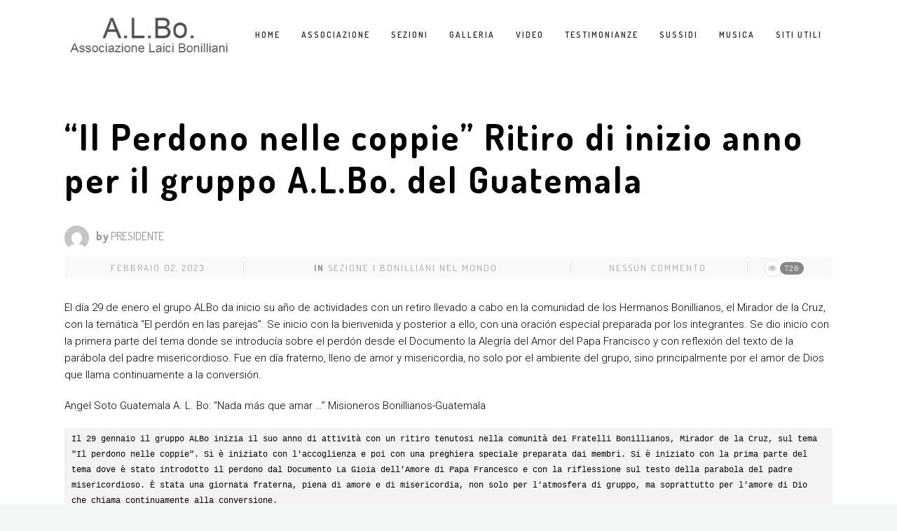

--- FILE ---
content_type: text/html; charset=UTF-8
request_url: https://associazionelaicibonilliani.it/il-perdono-nelle-coppie-ritiro-di-inizio-anno-in-guatemala-per-il-gruppo-a-l-bo/
body_size: 11480
content:
 <!DOCTYPE html>
<!--[if (gte IE 9)|!(IE)]><!--><html lang="it-IT"> <!--<![endif]-->
<head>
	<meta charset="UTF-8">
	<meta name="author" content="PRESIDENTE">

		<meta name="viewport" content="width=device-width, initial-scale=1, maximum-scale=1">
	

	<!--[if lt IE 9]>
	<script src="https://associazionelaicibonilliani.it/wp-content/themes/church-suite/js/modernizr.custom.11889.js" type="text/javascript"></script>
	<script src="https://associazionelaicibonilliani.it/wp-content/themes/church-suite/js/respond.js" type="text/javascript"></script>
	<![endif]-->

	<link rel="shortcut icon" href="https://associazionelaicibonilliani.it/wp-content/themes/church-suite/images/favicon.ico">

<title>&#8220;Il Perdono nelle coppie&#8221;                                                         Ritiro di inizio anno per il gruppo A.L.Bo. del Guatemala &#8211; A.L.Bo.</title>
<meta name='robots' content='max-image-preview:large' />
<link rel='dns-prefetch' href='//fonts.googleapis.com' />
<link rel="alternate" type="application/rss+xml" title="A.L.Bo. &raquo; Feed" href="https://associazionelaicibonilliani.it/feed/" />
<link rel="alternate" type="application/rss+xml" title="A.L.Bo. &raquo; Feed dei commenti" href="https://associazionelaicibonilliani.it/comments/feed/" />
<link rel="alternate" type="application/rss+xml" title="A.L.Bo. &raquo; &#8220;Il Perdono nelle coppie&#8221;                                                         Ritiro di inizio anno per il gruppo A.L.Bo. del Guatemala Feed dei commenti" href="https://associazionelaicibonilliani.it/il-perdono-nelle-coppie-ritiro-di-inizio-anno-in-guatemala-per-il-gruppo-a-l-bo/feed/" />
<script type="text/javascript">
/* <![CDATA[ */
window._wpemojiSettings = {"baseUrl":"https:\/\/s.w.org\/images\/core\/emoji\/14.0.0\/72x72\/","ext":".png","svgUrl":"https:\/\/s.w.org\/images\/core\/emoji\/14.0.0\/svg\/","svgExt":".svg","source":{"concatemoji":"https:\/\/associazionelaicibonilliani.it\/wp-includes\/js\/wp-emoji-release.min.js?ver=6.4.2"}};
/*! This file is auto-generated */
!function(i,n){var o,s,e;function c(e){try{var t={supportTests:e,timestamp:(new Date).valueOf()};sessionStorage.setItem(o,JSON.stringify(t))}catch(e){}}function p(e,t,n){e.clearRect(0,0,e.canvas.width,e.canvas.height),e.fillText(t,0,0);var t=new Uint32Array(e.getImageData(0,0,e.canvas.width,e.canvas.height).data),r=(e.clearRect(0,0,e.canvas.width,e.canvas.height),e.fillText(n,0,0),new Uint32Array(e.getImageData(0,0,e.canvas.width,e.canvas.height).data));return t.every(function(e,t){return e===r[t]})}function u(e,t,n){switch(t){case"flag":return n(e,"\ud83c\udff3\ufe0f\u200d\u26a7\ufe0f","\ud83c\udff3\ufe0f\u200b\u26a7\ufe0f")?!1:!n(e,"\ud83c\uddfa\ud83c\uddf3","\ud83c\uddfa\u200b\ud83c\uddf3")&&!n(e,"\ud83c\udff4\udb40\udc67\udb40\udc62\udb40\udc65\udb40\udc6e\udb40\udc67\udb40\udc7f","\ud83c\udff4\u200b\udb40\udc67\u200b\udb40\udc62\u200b\udb40\udc65\u200b\udb40\udc6e\u200b\udb40\udc67\u200b\udb40\udc7f");case"emoji":return!n(e,"\ud83e\udef1\ud83c\udffb\u200d\ud83e\udef2\ud83c\udfff","\ud83e\udef1\ud83c\udffb\u200b\ud83e\udef2\ud83c\udfff")}return!1}function f(e,t,n){var r="undefined"!=typeof WorkerGlobalScope&&self instanceof WorkerGlobalScope?new OffscreenCanvas(300,150):i.createElement("canvas"),a=r.getContext("2d",{willReadFrequently:!0}),o=(a.textBaseline="top",a.font="600 32px Arial",{});return e.forEach(function(e){o[e]=t(a,e,n)}),o}function t(e){var t=i.createElement("script");t.src=e,t.defer=!0,i.head.appendChild(t)}"undefined"!=typeof Promise&&(o="wpEmojiSettingsSupports",s=["flag","emoji"],n.supports={everything:!0,everythingExceptFlag:!0},e=new Promise(function(e){i.addEventListener("DOMContentLoaded",e,{once:!0})}),new Promise(function(t){var n=function(){try{var e=JSON.parse(sessionStorage.getItem(o));if("object"==typeof e&&"number"==typeof e.timestamp&&(new Date).valueOf()<e.timestamp+604800&&"object"==typeof e.supportTests)return e.supportTests}catch(e){}return null}();if(!n){if("undefined"!=typeof Worker&&"undefined"!=typeof OffscreenCanvas&&"undefined"!=typeof URL&&URL.createObjectURL&&"undefined"!=typeof Blob)try{var e="postMessage("+f.toString()+"("+[JSON.stringify(s),u.toString(),p.toString()].join(",")+"));",r=new Blob([e],{type:"text/javascript"}),a=new Worker(URL.createObjectURL(r),{name:"wpTestEmojiSupports"});return void(a.onmessage=function(e){c(n=e.data),a.terminate(),t(n)})}catch(e){}c(n=f(s,u,p))}t(n)}).then(function(e){for(var t in e)n.supports[t]=e[t],n.supports.everything=n.supports.everything&&n.supports[t],"flag"!==t&&(n.supports.everythingExceptFlag=n.supports.everythingExceptFlag&&n.supports[t]);n.supports.everythingExceptFlag=n.supports.everythingExceptFlag&&!n.supports.flag,n.DOMReady=!1,n.readyCallback=function(){n.DOMReady=!0}}).then(function(){return e}).then(function(){var e;n.supports.everything||(n.readyCallback(),(e=n.source||{}).concatemoji?t(e.concatemoji):e.wpemoji&&e.twemoji&&(t(e.twemoji),t(e.wpemoji)))}))}((window,document),window._wpemojiSettings);
/* ]]> */
</script>
<style id='wp-emoji-styles-inline-css' type='text/css'>

	img.wp-smiley, img.emoji {
		display: inline !important;
		border: none !important;
		box-shadow: none !important;
		height: 1em !important;
		width: 1em !important;
		margin: 0 0.07em !important;
		vertical-align: -0.1em !important;
		background: none !important;
		padding: 0 !important;
	}
</style>
<link rel='stylesheet' id='wp-block-library-css' href='https://associazionelaicibonilliani.it/wp-includes/css/dist/block-library/style.min.css?ver=6.4.2' type='text/css' media='all' />
<style id='classic-theme-styles-inline-css' type='text/css'>
/*! This file is auto-generated */
.wp-block-button__link{color:#fff;background-color:#32373c;border-radius:9999px;box-shadow:none;text-decoration:none;padding:calc(.667em + 2px) calc(1.333em + 2px);font-size:1.125em}.wp-block-file__button{background:#32373c;color:#fff;text-decoration:none}
</style>
<style id='global-styles-inline-css' type='text/css'>
body{--wp--preset--color--black: #000000;--wp--preset--color--cyan-bluish-gray: #abb8c3;--wp--preset--color--white: #ffffff;--wp--preset--color--pale-pink: #f78da7;--wp--preset--color--vivid-red: #cf2e2e;--wp--preset--color--luminous-vivid-orange: #ff6900;--wp--preset--color--luminous-vivid-amber: #fcb900;--wp--preset--color--light-green-cyan: #7bdcb5;--wp--preset--color--vivid-green-cyan: #00d084;--wp--preset--color--pale-cyan-blue: #8ed1fc;--wp--preset--color--vivid-cyan-blue: #0693e3;--wp--preset--color--vivid-purple: #9b51e0;--wp--preset--gradient--vivid-cyan-blue-to-vivid-purple: linear-gradient(135deg,rgba(6,147,227,1) 0%,rgb(155,81,224) 100%);--wp--preset--gradient--light-green-cyan-to-vivid-green-cyan: linear-gradient(135deg,rgb(122,220,180) 0%,rgb(0,208,130) 100%);--wp--preset--gradient--luminous-vivid-amber-to-luminous-vivid-orange: linear-gradient(135deg,rgba(252,185,0,1) 0%,rgba(255,105,0,1) 100%);--wp--preset--gradient--luminous-vivid-orange-to-vivid-red: linear-gradient(135deg,rgba(255,105,0,1) 0%,rgb(207,46,46) 100%);--wp--preset--gradient--very-light-gray-to-cyan-bluish-gray: linear-gradient(135deg,rgb(238,238,238) 0%,rgb(169,184,195) 100%);--wp--preset--gradient--cool-to-warm-spectrum: linear-gradient(135deg,rgb(74,234,220) 0%,rgb(151,120,209) 20%,rgb(207,42,186) 40%,rgb(238,44,130) 60%,rgb(251,105,98) 80%,rgb(254,248,76) 100%);--wp--preset--gradient--blush-light-purple: linear-gradient(135deg,rgb(255,206,236) 0%,rgb(152,150,240) 100%);--wp--preset--gradient--blush-bordeaux: linear-gradient(135deg,rgb(254,205,165) 0%,rgb(254,45,45) 50%,rgb(107,0,62) 100%);--wp--preset--gradient--luminous-dusk: linear-gradient(135deg,rgb(255,203,112) 0%,rgb(199,81,192) 50%,rgb(65,88,208) 100%);--wp--preset--gradient--pale-ocean: linear-gradient(135deg,rgb(255,245,203) 0%,rgb(182,227,212) 50%,rgb(51,167,181) 100%);--wp--preset--gradient--electric-grass: linear-gradient(135deg,rgb(202,248,128) 0%,rgb(113,206,126) 100%);--wp--preset--gradient--midnight: linear-gradient(135deg,rgb(2,3,129) 0%,rgb(40,116,252) 100%);--wp--preset--font-size--small: 13px;--wp--preset--font-size--medium: 20px;--wp--preset--font-size--large: 36px;--wp--preset--font-size--x-large: 42px;--wp--preset--spacing--20: 0.44rem;--wp--preset--spacing--30: 0.67rem;--wp--preset--spacing--40: 1rem;--wp--preset--spacing--50: 1.5rem;--wp--preset--spacing--60: 2.25rem;--wp--preset--spacing--70: 3.38rem;--wp--preset--spacing--80: 5.06rem;--wp--preset--shadow--natural: 6px 6px 9px rgba(0, 0, 0, 0.2);--wp--preset--shadow--deep: 12px 12px 50px rgba(0, 0, 0, 0.4);--wp--preset--shadow--sharp: 6px 6px 0px rgba(0, 0, 0, 0.2);--wp--preset--shadow--outlined: 6px 6px 0px -3px rgba(255, 255, 255, 1), 6px 6px rgba(0, 0, 0, 1);--wp--preset--shadow--crisp: 6px 6px 0px rgba(0, 0, 0, 1);}:where(.is-layout-flex){gap: 0.5em;}:where(.is-layout-grid){gap: 0.5em;}body .is-layout-flow > .alignleft{float: left;margin-inline-start: 0;margin-inline-end: 2em;}body .is-layout-flow > .alignright{float: right;margin-inline-start: 2em;margin-inline-end: 0;}body .is-layout-flow > .aligncenter{margin-left: auto !important;margin-right: auto !important;}body .is-layout-constrained > .alignleft{float: left;margin-inline-start: 0;margin-inline-end: 2em;}body .is-layout-constrained > .alignright{float: right;margin-inline-start: 2em;margin-inline-end: 0;}body .is-layout-constrained > .aligncenter{margin-left: auto !important;margin-right: auto !important;}body .is-layout-constrained > :where(:not(.alignleft):not(.alignright):not(.alignfull)){max-width: var(--wp--style--global--content-size);margin-left: auto !important;margin-right: auto !important;}body .is-layout-constrained > .alignwide{max-width: var(--wp--style--global--wide-size);}body .is-layout-flex{display: flex;}body .is-layout-flex{flex-wrap: wrap;align-items: center;}body .is-layout-flex > *{margin: 0;}body .is-layout-grid{display: grid;}body .is-layout-grid > *{margin: 0;}:where(.wp-block-columns.is-layout-flex){gap: 2em;}:where(.wp-block-columns.is-layout-grid){gap: 2em;}:where(.wp-block-post-template.is-layout-flex){gap: 1.25em;}:where(.wp-block-post-template.is-layout-grid){gap: 1.25em;}.has-black-color{color: var(--wp--preset--color--black) !important;}.has-cyan-bluish-gray-color{color: var(--wp--preset--color--cyan-bluish-gray) !important;}.has-white-color{color: var(--wp--preset--color--white) !important;}.has-pale-pink-color{color: var(--wp--preset--color--pale-pink) !important;}.has-vivid-red-color{color: var(--wp--preset--color--vivid-red) !important;}.has-luminous-vivid-orange-color{color: var(--wp--preset--color--luminous-vivid-orange) !important;}.has-luminous-vivid-amber-color{color: var(--wp--preset--color--luminous-vivid-amber) !important;}.has-light-green-cyan-color{color: var(--wp--preset--color--light-green-cyan) !important;}.has-vivid-green-cyan-color{color: var(--wp--preset--color--vivid-green-cyan) !important;}.has-pale-cyan-blue-color{color: var(--wp--preset--color--pale-cyan-blue) !important;}.has-vivid-cyan-blue-color{color: var(--wp--preset--color--vivid-cyan-blue) !important;}.has-vivid-purple-color{color: var(--wp--preset--color--vivid-purple) !important;}.has-black-background-color{background-color: var(--wp--preset--color--black) !important;}.has-cyan-bluish-gray-background-color{background-color: var(--wp--preset--color--cyan-bluish-gray) !important;}.has-white-background-color{background-color: var(--wp--preset--color--white) !important;}.has-pale-pink-background-color{background-color: var(--wp--preset--color--pale-pink) !important;}.has-vivid-red-background-color{background-color: var(--wp--preset--color--vivid-red) !important;}.has-luminous-vivid-orange-background-color{background-color: var(--wp--preset--color--luminous-vivid-orange) !important;}.has-luminous-vivid-amber-background-color{background-color: var(--wp--preset--color--luminous-vivid-amber) !important;}.has-light-green-cyan-background-color{background-color: var(--wp--preset--color--light-green-cyan) !important;}.has-vivid-green-cyan-background-color{background-color: var(--wp--preset--color--vivid-green-cyan) !important;}.has-pale-cyan-blue-background-color{background-color: var(--wp--preset--color--pale-cyan-blue) !important;}.has-vivid-cyan-blue-background-color{background-color: var(--wp--preset--color--vivid-cyan-blue) !important;}.has-vivid-purple-background-color{background-color: var(--wp--preset--color--vivid-purple) !important;}.has-black-border-color{border-color: var(--wp--preset--color--black) !important;}.has-cyan-bluish-gray-border-color{border-color: var(--wp--preset--color--cyan-bluish-gray) !important;}.has-white-border-color{border-color: var(--wp--preset--color--white) !important;}.has-pale-pink-border-color{border-color: var(--wp--preset--color--pale-pink) !important;}.has-vivid-red-border-color{border-color: var(--wp--preset--color--vivid-red) !important;}.has-luminous-vivid-orange-border-color{border-color: var(--wp--preset--color--luminous-vivid-orange) !important;}.has-luminous-vivid-amber-border-color{border-color: var(--wp--preset--color--luminous-vivid-amber) !important;}.has-light-green-cyan-border-color{border-color: var(--wp--preset--color--light-green-cyan) !important;}.has-vivid-green-cyan-border-color{border-color: var(--wp--preset--color--vivid-green-cyan) !important;}.has-pale-cyan-blue-border-color{border-color: var(--wp--preset--color--pale-cyan-blue) !important;}.has-vivid-cyan-blue-border-color{border-color: var(--wp--preset--color--vivid-cyan-blue) !important;}.has-vivid-purple-border-color{border-color: var(--wp--preset--color--vivid-purple) !important;}.has-vivid-cyan-blue-to-vivid-purple-gradient-background{background: var(--wp--preset--gradient--vivid-cyan-blue-to-vivid-purple) !important;}.has-light-green-cyan-to-vivid-green-cyan-gradient-background{background: var(--wp--preset--gradient--light-green-cyan-to-vivid-green-cyan) !important;}.has-luminous-vivid-amber-to-luminous-vivid-orange-gradient-background{background: var(--wp--preset--gradient--luminous-vivid-amber-to-luminous-vivid-orange) !important;}.has-luminous-vivid-orange-to-vivid-red-gradient-background{background: var(--wp--preset--gradient--luminous-vivid-orange-to-vivid-red) !important;}.has-very-light-gray-to-cyan-bluish-gray-gradient-background{background: var(--wp--preset--gradient--very-light-gray-to-cyan-bluish-gray) !important;}.has-cool-to-warm-spectrum-gradient-background{background: var(--wp--preset--gradient--cool-to-warm-spectrum) !important;}.has-blush-light-purple-gradient-background{background: var(--wp--preset--gradient--blush-light-purple) !important;}.has-blush-bordeaux-gradient-background{background: var(--wp--preset--gradient--blush-bordeaux) !important;}.has-luminous-dusk-gradient-background{background: var(--wp--preset--gradient--luminous-dusk) !important;}.has-pale-ocean-gradient-background{background: var(--wp--preset--gradient--pale-ocean) !important;}.has-electric-grass-gradient-background{background: var(--wp--preset--gradient--electric-grass) !important;}.has-midnight-gradient-background{background: var(--wp--preset--gradient--midnight) !important;}.has-small-font-size{font-size: var(--wp--preset--font-size--small) !important;}.has-medium-font-size{font-size: var(--wp--preset--font-size--medium) !important;}.has-large-font-size{font-size: var(--wp--preset--font-size--large) !important;}.has-x-large-font-size{font-size: var(--wp--preset--font-size--x-large) !important;}
.wp-block-navigation a:where(:not(.wp-element-button)){color: inherit;}
:where(.wp-block-post-template.is-layout-flex){gap: 1.25em;}:where(.wp-block-post-template.is-layout-grid){gap: 1.25em;}
:where(.wp-block-columns.is-layout-flex){gap: 2em;}:where(.wp-block-columns.is-layout-grid){gap: 2em;}
.wp-block-pullquote{font-size: 1.5em;line-height: 1.6;}
</style>
<link rel='stylesheet' id='essential-grid-plugin-settings-css' href='https://associazionelaicibonilliani.it/wp-content/plugins/essential-grid/public/assets/css/settings.css?ver=2.1.0.2' type='text/css' media='all' />
<link rel='stylesheet' id='tp-open-sans-css' href='https://fonts.googleapis.com/css?family=Open+Sans%3A300%2C400%2C600%2C700%2C800&#038;ver=6.4.2' type='text/css' media='all' />
<link rel='stylesheet' id='tp-raleway-css' href='https://fonts.googleapis.com/css?family=Raleway%3A100%2C200%2C300%2C400%2C500%2C600%2C700%2C800%2C900&#038;ver=6.4.2' type='text/css' media='all' />
<link rel='stylesheet' id='tp-droid-serif-css' href='https://fonts.googleapis.com/css?family=Droid+Serif%3A400%2C700&#038;ver=6.4.2' type='text/css' media='all' />
<link rel='stylesheet' id='main-style-css' href='https://associazionelaicibonilliani.it/wp-content/themes/church-suite/css/master-min.php?ver=2.3.1' type='text/css' media='all' />
<link rel='stylesheet' id='webnus-dynamic-styles-css' href='https://associazionelaicibonilliani.it/wp-content/themes/church-suite/css/dyncss.css?ver=6.4.2' type='text/css' media='all' />
<style id='webnus-dynamic-styles-inline-css' type='text/css'>
@font-face {  font-family: 'custom-font-1';  font-style: normal;  font-weight: normal;  src: url('?#iefix') format('embedded-opentype'),url('') format('woff'),url('') format('truetype');}@font-face {  font-family: 'custom-font-2';  font-style: normal;  font-weight: normal;  src: url('?#iefix') format('embedded-opentype'),url('') format('woff'),url('') format('truetype');}@font-face {  font-family: 'custom-font-3';  font-style: normal;  font-weight: normal;  src: url('?#iefix') format('embedded-opentype'),url('') format('woff'),url('') format('truetype');}#wrap #header #nav-wrap #nav a { color:;}#wrap.pax-t #nav li a:hover,#wrap.pax-t #nav li:hover > a,#wrap.pax-t #nav li.current > a,#wrap.pax-t #header.horizontal-w #nav > li > a:hover,#wrap.pax-t #header.horizontal-w #nav > li.current > a,.transparent-header-w.t-dark-w .pax-t #header.horizontal-w.duplex-hd #nav > li:hover > a,.transparent-header-w .pax-t #header.horizontal-w #nav > li:hover > a,#wrap.trust-t #nav li a:hover,#wrap.trust-t #nav li:hover > a,#wrap.trust-t #nav li.current > a,#wrap.trust-t #header.horizontal-w #nav > li > a:hover,#wrap.trust-t #header.horizontal-w #nav > li.current > a,.transparent-header-w.t-dark-w .trust-t #header.horizontal-w.duplex-hd #nav > li:hover > a,.transparent-header-w .trust-t #header.horizontal-w #nav > li:hover > a,#wrap.solace-t #nav li a:hover,#wrap.solace-t #nav li:hover > a,#wrap.solace-t #nav li.current > a,#wrap.solace-t #header.horizontal-w #nav > li > a:hover,#wrap.solace-t #header.horizontal-w #nav > li.current > a,.transparent-header-w.t-dark-w .solace-t #header.horizontal-w.duplex-hd #nav > li:hover > a,.transparent-header-w .solace-t #header.horizontal-w #nav > li:hover > a,#wrap #header #nav-wrap #nav > li:hover > a {color:;}#wrap #header #nav-wrap #nav li.current > a, #wrap #header #nav-wrap #nav li.current ul li a:hover, #wrap #header #nav-wrap #nav li.active > a {color:;}#wrap #scroll-top a {background-color:;}#wrap #scroll-top a:hover {background-color:;}
</style>
<link rel='stylesheet' id='webnus-google-fonts-css' href='https://fonts.googleapis.com/css?family=Roboto%3A100%2C300%2C400%2C400italic%2C500%2C700%2C700italic%7CLora%3A400%2C400italic%2C700%7CDosis%3A300%2C400%2C400italic%2C500%2C600%2C700italic%2C700&#038;subset=latin%2Clatin-ext' type='text/css' media='all' />
<!--[if lt IE 9]>
<link rel='stylesheet' id='vc_lte_ie9-css' href='https://associazionelaicibonilliani.it/wp-content/plugins/js_composer/assets/css/vc_lte_ie9.min.css?ver=6.0.5.1' type='text/css' media='screen' />
<![endif]-->
<script type="text/javascript" src="https://associazionelaicibonilliani.it/wp-includes/js/jquery/jquery.min.js?ver=3.7.1" id="jquery-core-js"></script>
<script type="text/javascript" src="https://associazionelaicibonilliani.it/wp-includes/js/jquery/jquery-migrate.min.js?ver=3.4.1" id="jquery-migrate-js"></script>
<link rel="https://api.w.org/" href="https://associazionelaicibonilliani.it/wp-json/" /><link rel="alternate" type="application/json" href="https://associazionelaicibonilliani.it/wp-json/wp/v2/posts/12091" /><link rel="EditURI" type="application/rsd+xml" title="RSD" href="https://associazionelaicibonilliani.it/xmlrpc.php?rsd" />
<link rel="canonical" href="https://associazionelaicibonilliani.it/il-perdono-nelle-coppie-ritiro-di-inizio-anno-in-guatemala-per-il-gruppo-a-l-bo/" />
<link rel='shortlink' href='https://associazionelaicibonilliani.it/?p=12091' />
<link rel="alternate" type="application/json+oembed" href="https://associazionelaicibonilliani.it/wp-json/oembed/1.0/embed?url=https%3A%2F%2Fassociazionelaicibonilliani.it%2Fil-perdono-nelle-coppie-ritiro-di-inizio-anno-in-guatemala-per-il-gruppo-a-l-bo%2F" />
<link rel="alternate" type="text/xml+oembed" href="https://associazionelaicibonilliani.it/wp-json/oembed/1.0/embed?url=https%3A%2F%2Fassociazionelaicibonilliani.it%2Fil-perdono-nelle-coppie-ritiro-di-inizio-anno-in-guatemala-per-il-gruppo-a-l-bo%2F&#038;format=xml" />
		<script type="text/javascript">
			/* <![CDATA[ */
				var sf_position = '0';
				var sf_templates = "<a href=\"{search_url_escaped}\"><span class=\"sf_text\">See more results<\/span><span class=\"sf_small\">Displaying top {total} results<\/span><\/a>";
				var sf_input = '.live-search';
				jQuery(document).ready(function(){
					jQuery(sf_input).ajaxyLiveSearch({"expand":false,"searchUrl":"https:\/\/associazionelaicibonilliani.it\/?s=%s","text":"Search","delay":500,"iwidth":180,"width":315,"ajaxUrl":"https:\/\/associazionelaicibonilliani.it\/wp-admin\/admin-ajax.php","rtl":0});
					jQuery(".sf_ajaxy-selective-input").keyup(function() {
						var width = jQuery(this).val().length * 8;
						if(width < 50) {
							width = 50;
						}
						jQuery(this).width(width);
					});
					jQuery(".sf_ajaxy-selective-search").click(function() {
						jQuery(this).find(".sf_ajaxy-selective-input").focus();
					});
					jQuery(".sf_ajaxy-selective-close").click(function() {
						jQuery(this).parent().remove();
					});
				});
			/* ]]> */
		</script>
				<meta property="og:title" content="&#8220;Il Perdono nelle coppie&#8221;                                                         Ritiro di inizio anno per il gruppo A.L.Bo. del Guatemala" />
		<meta property="og:type" content="article" />
		<meta property="og:image" content="https://associazionelaicibonilliani.it/wp-content/uploads/2023/02/IMG-20230131-WA0012-1.jpg" />
		<meta property="og:url" content="https://associazionelaicibonilliani.it/il-perdono-nelle-coppie-ritiro-di-inizio-anno-in-guatemala-per-il-gruppo-a-l-bo/" />
		<meta property="og:description" content="El día 29 de enero el grupo ALBo da inicio su año de actividades con un retiro llevado a cabo en la comunidad de los Hermanos Bonillianos, el Mirador de la Cruz, con la temática “El perdón en las parejas”. Se inicio con la bienvenida y posterior a ello, con una oración especial preparada por los integrantes. Se dio inicio con la primera parte del tema donde se introducía sobre el perdón desde el Documento la Alegría del Amor del Papa Francisco y con reflexión del texto de la parábola del padre misericordioso. Fue en día fraterno, lleno de amor y misericordia, no solo por el ambiente del grupo, sino principalmente por el amor de Dios que llama continuamente a la conversión. Angel Soto Guatemala A. L. Bo: &#8220;Nada más que amar &#8230;&#8221; Misioneros Bonillianos-Guatemala Il 29 gennaio il gruppo ALBo inizia il suo anno di attività con un ritiro tenutosi nella comunità dei Fratelli Bonillianos, Mirador de la Cruz, sul tema 'Il perdono nelle coppie'. Si è iniziato con l'accoglienza e poi con una preghiera speciale preparata dai membri. Si è iniziato con la prima parte del tema dove è stato introdotto il perdono dal Documento La Gioia dell'Amore di Papa Francesco e con la riflessione sul testo della parabola del padre misericordioso. È stata una giornata fraterna, piena di amore e di misericordia, non solo per l'atmosfera di gruppo, ma soprattutto per l'amore di Dio che chiama continuamente alla conversione. Angel Soto Guatemala A. L. Bo: 'Nient'altro che amore...' Missionari Bonillian-Guatemala" />
		<meta property="og:site_name" content="A.L.Bo." />
		<style type="text/css">.recentcomments a{display:inline !important;padding:0 !important;margin:0 !important;}</style><meta name="generator" content="Powered by WPBakery Page Builder - drag and drop page builder for WordPress."/>
<style type="text/css" title="dynamic-css" class="options-output">#wrap .top-bar{background-color:#000000;}body{color:#000000;}p{color:#000000;}h4{color:#000000;}body #header ul#nav a{color:#2d2d2d;}body #header ul#nav ul li a{color:#ffffff;}.blog-post h4, .blog-post h1, .blog-post h3, .blog-line h4, .blog-single-post h1{color:#000000;}</style><noscript><style> .wpb_animate_when_almost_visible { opacity: 1; }</style></noscript></head>


	

	
<body class="post-template-default single single-post postid-12091 single-format-standard  smooth-scroll wpb-js-composer js-comp-ver-6.0.5.1 vc_responsive">


	<!-- Primary Page Layout
	================================================== -->
<div id="wrap" class=" remittal-t wide dark-submenu colorskin-custom">



<header id="header" class="horizontal-w  sm-rgt-mn  ">
<div class="container">
<div class="col-md-3 col-sm-3 logo-wrap">
<div class="logo">
<a href="https://associazionelaicibonilliani.it/"><img src="https://associazionelaicibonilliani.it/wp-content/uploads/2018/01/onlinelogomaker-010518-2129-2059.png" width="321px" id="img-logo-w1" alt="logo" class="img-logo-w1" style="width: 321px"></a><a href="https://associazionelaicibonilliani.it/"><img src="https://associazionelaicibonilliani.it/wp-content/uploads/2018/01/onlinelogomaker-010518-2129-2059.png" width="150px" id="img-logo-w2" alt="logo" class="img-logo-w2" style="width: 150px"></a><span class="logo-sticky"><a href="https://associazionelaicibonilliani.it/"><img src="https://associazionelaicibonilliani.it/wp-content/uploads/2018/01/onlinelogomaker-010518-2129-2059.png" width="60px" id="img-logo-w3" alt="logo" class="img-logo-w3"></a></span></div></div>
<nav id="nav-wrap" class="nav-wrap1 col-md-9 col-sm-9">
	<div class="container">
		
			<ul id="nav"><li id="menu-item-9722" class="menu-item menu-item-type-custom menu-item-object-custom menu-item-home menu-item-9722"><a  href="https://associazionelaicibonilliani.it" data-description="">Home</a></li>
<li id="menu-item-9293" class="menu-item menu-item-type-custom menu-item-object-custom menu-item-has-children menu-item-9293"><a  href="#" data-description="">Associazione</a>
<ul class="sub-menu">
	<li id="menu-item-9297" class="menu-item menu-item-type-post_type menu-item-object-page menu-item-9297"><a  href="https://associazionelaicibonilliani.it/beato-pietro-bonilli/" data-description="">Beato Pietro Bonilli</a></li>
	<li id="menu-item-9295" class="menu-item menu-item-type-post_type menu-item-object-page menu-item-9295"><a  href="https://associazionelaicibonilliani.it/storia/" data-description="">Storia</a></li>
	<li id="menu-item-9365" class="menu-item menu-item-type-post_type menu-item-object-page menu-item-has-children menu-item-9365"><a  href="https://associazionelaicibonilliani.it/presidente-a-l-bo/" data-description="">Presidente A.L.Bo.</a>
	<ul class="sub-menu">
		<li id="menu-item-9654" class="menu-item menu-item-type-post_type menu-item-object-page menu-item-9654"><a  href="https://associazionelaicibonilliani.it/blog-del-presidente-a-l-bo/" data-description="">Blog del presidente A.L.Bo</a></li>
	</ul>
</li>
	<li id="menu-item-9366" class="menu-item menu-item-type-post_type menu-item-object-page menu-item-has-children menu-item-9366"><a  href="https://associazionelaicibonilliani.it/assistente-spirituale-nazionale/" data-description="">Assistente Spirituale Nazionale</a>
	<ul class="sub-menu">
		<li id="menu-item-9655" class="menu-item menu-item-type-post_type menu-item-object-page menu-item-9655"><a  href="https://associazionelaicibonilliani.it/blog-dellassistente-spirituale-a-l-bo/" data-description="">Blog dell&#8217;Assistente Spirituale A.L.Bo</a></li>
	</ul>
</li>
	<li id="menu-item-9364" class="menu-item menu-item-type-post_type menu-item-object-page menu-item-has-children menu-item-9364"><a  href="https://associazionelaicibonilliani.it/delegata-nazionale-a-l-bo/" data-description="">Delegata Nazionale A.L.Bo.</a>
	<ul class="sub-menu">
		<li id="menu-item-9653" class="menu-item menu-item-type-post_type menu-item-object-page menu-item-9653"><a  href="https://associazionelaicibonilliani.it/blog-della-delegata-nazionale-a-l-bo/" data-description="">Blog della Delegata Nazionale A.L.Bo</a></li>
	</ul>
</li>
	<li id="menu-item-9859" class="menu-item menu-item-type-post_type menu-item-object-page menu-item-has-children menu-item-9859"><a  href="https://associazionelaicibonilliani.it/consiglio-nazionale/" data-description="">Consiglio Nazionale</a>
	<ul class="sub-menu">
		<li id="menu-item-10360" class="menu-item menu-item-type-custom menu-item-object-custom menu-item-10360"><a  href="https://associazionelaicibonilliani.it/consiglio-nazionale-niscemi-2018/%20" data-description="">Incontri consiglio nazionale</a></li>
	</ul>
</li>
	<li id="menu-item-9681" class="menu-item menu-item-type-post_type menu-item-object-page menu-item-9681"><a  href="https://associazionelaicibonilliani.it/statuto-e-regolamento/" data-description="">Statuto e regolamento</a></li>
	<li id="menu-item-9892" class="menu-item menu-item-type-post_type menu-item-object-page menu-item-9892"><a  href="https://associazionelaicibonilliani.it/chi-siamo/" data-description="">Chi Siamo</a></li>
	<li id="menu-item-9705" class="menu-item menu-item-type-post_type menu-item-object-page menu-item-9705"><a  href="https://associazionelaicibonilliani.it/contact/" data-description="">Contatti e donazioni</a></li>
</ul>
</li>
<li id="menu-item-8739" class="menu-item menu-item-type-custom menu-item-object-custom menu-item-has-children menu-item-8739"><a  title="sezioni_albo" href="#" data-description="">Sezioni</a>
<ul class="sub-menu">
	<li id="menu-item-9469" class="menu-item menu-item-type-post_type menu-item-object-page menu-item-9469"><a  href="https://associazionelaicibonilliani.it/benevento/" data-description="">Benevento</a></li>
	<li id="menu-item-9470" class="menu-item menu-item-type-post_type menu-item-object-page menu-item-9470"><a  href="https://associazionelaicibonilliani.it/cassano-rotonda/" data-description="">Cassano-Rotonda</a></li>
	<li id="menu-item-9472" class="menu-item menu-item-type-post_type menu-item-object-page menu-item-9472"><a  href="https://associazionelaicibonilliani.it/ispica-pachino/" data-description="">Ispica-Pachino</a></li>
	<li id="menu-item-9465" class="menu-item menu-item-type-post_type menu-item-object-page menu-item-9465"><a  href="https://associazionelaicibonilliani.it/niscemi-catania/" data-description="">Niscemi-Catania</a></li>
	<li id="menu-item-9467" class="menu-item menu-item-type-post_type menu-item-object-page menu-item-has-children menu-item-9467"><a  href="https://associazionelaicibonilliani.it/palermo/" data-description="">Palermo</a>
	<ul class="sub-menu">
		<li id="menu-item-10382" class="menu-item menu-item-type-custom menu-item-object-custom menu-item-10382"><a  href="https://associazionelaicibonilliani.it/galleria-palermo/" data-description="">Galleria Palermo</a></li>
	</ul>
</li>
	<li id="menu-item-9468" class="menu-item menu-item-type-post_type menu-item-object-page menu-item-9468"><a  href="https://associazionelaicibonilliani.it/spoleto-norma/" data-description="">Spoleto</a></li>
	<li id="menu-item-9466" class="menu-item menu-item-type-post_type menu-item-object-page menu-item-9466"><a  href="https://associazionelaicibonilliani.it/norma/" data-description="">Norma</a></li>
	<li id="menu-item-9471" class="menu-item menu-item-type-post_type menu-item-object-page menu-item-9471"><a  href="https://associazionelaicibonilliani.it/i-bonilliani-nel-mondo/" data-description="">I Bonilliani nel Mondo</a></li>
</ul>
</li>
<li id="menu-item-9292" class="menu-item menu-item-type-post_type menu-item-object-page menu-item-9292"><a  href="https://associazionelaicibonilliani.it/galleria/" data-description="">Galleria</a></li>
<li id="menu-item-10145" class="menu-item menu-item-type-custom menu-item-object-custom menu-item-has-children menu-item-10145"><a  href="#" data-description="">video</a>
<ul class="sub-menu">
	<li id="menu-item-10212" class="menu-item menu-item-type-custom menu-item-object-custom menu-item-10212"><a  href="https://associazionelaicibonilliani.it/video-2018/" data-description="">Video 2018</a></li>
</ul>
</li>
<li id="menu-item-9298" class="menu-item menu-item-type-post_type menu-item-object-page menu-item-9298"><a  href="https://associazionelaicibonilliani.it/testimonianze/" data-description="">Testimonianze</a></li>
<li id="menu-item-9299" class="menu-item menu-item-type-post_type menu-item-object-page menu-item-9299"><a  href="https://associazionelaicibonilliani.it/sussidi/" data-description="">Sussidi</a></li>
<li id="menu-item-9495" class="menu-item menu-item-type-post_type menu-item-object-page menu-item-9495"><a  href="https://associazionelaicibonilliani.it/musica/" data-description="">Musica</a></li>
<li id="menu-item-9257" class="menu-item menu-item-type-custom menu-item-object-custom menu-item-has-children menu-item-9257"><a  href="#" data-description="">Siti Utili</a>
<ul class="sub-menu">
	<li id="menu-item-9258" class="menu-item menu-item-type-custom menu-item-object-custom menu-item-9258"><a  href="http://www.chiesacattolica.it/" data-description="">Chiesa cattolica</a></li>
	<li id="menu-item-9259" class="menu-item menu-item-type-custom menu-item-object-custom menu-item-9259"><a  href="http://www.forumfamiglie.org/" data-description="">Forum famiglie</a></li>
	<li id="menu-item-9260" class="menu-item menu-item-type-custom menu-item-object-custom menu-item-9260"><a  href="http://w2.vatican.va/content/vatican/it.html" data-description="">Sito del Vaticano</a></li>
	<li id="menu-item-9262" class="menu-item menu-item-type-custom menu-item-object-custom menu-item-9262"><a  href="http://www.vicariatusurbis.org/" data-description="">Vicariato urbis</a></li>
	<li id="menu-item-9829" class="menu-item menu-item-type-custom menu-item-object-custom menu-item-9829"><a  href="http://www.ssfspoleto.net/" data-description="">Suore della Santa Famiglia di Spoleto</a></li>
</ul>
</li>
</ul>	</div>
</nav>
		<!-- /nav-wrap -->
</div>

</header>

<!-- end-header -->
<div style="display:none"><div class="w-modal modal-contact" id="w-contact"><h3 class="modal-title">CONTACT US</h3><br>[contact-form-7 id="6" title="Contact"]</div></div>

<section class="container page-content" >
<hr class="vertical-space2">
<section class="col-md-12">
<article class="blog-single-post">
<div class="post-trait-w"> <h1>&#8220;Il Perdono nelle coppie&#8221;                                                         Ritiro di inizio anno per il gruppo A.L.Bo. del Guatemala</h1> </div>
<div class="post post-12091 type-post status-publish format-standard has-post-thumbnail hentry category-i-bonilliani-nel-mondo">
<div class="au-avatar-box">
	
<div class="au-avatar"><img alt='' src='https://secure.gravatar.com/avatar/0f325ce0f61e645a65de7835849b0743?s=90&#038;d=mm&#038;r=g' srcset='https://secure.gravatar.com/avatar/0f325ce0f61e645a65de7835849b0743?s=180&#038;d=mm&#038;r=g 2x' class='avatar avatar-90 photo' height='90' width='90' loading='lazy' decoding='async'/></div>
	
<h6 class="blog-author"><strong>by</strong> <a href="https://associazionelaicibonilliani.it/author/presidente/" title="Articoli scritti da PRESIDENTE" rel="author">PRESIDENTE</a> </h6>
</div>
		
<div class="postmetadata">
	<h6 class="blog-date"> Febbraio 02, 2023</h6>
			<h6 class="blog-cat"><strong>in</strong> Sezione I Bonilliani nel Mondo </h6>
				<h6 class="blog-comments"> Nessun commento </h6>
				<h6 class="blog-views"> <i class="fa-eye"></i><span>726</span> </h6>
	</div>


<p></p>



<p></p>



<p></p>



<p>El día 29 de enero el grupo ALBo da inicio su año de actividades con un retiro llevado a cabo en la comunidad de los Hermanos Bonillianos, el Mirador de la Cruz, con la temática “El perdón en las parejas”. Se inicio con la bienvenida y posterior a ello, con una oración especial preparada por los integrantes. Se dio inicio con la primera parte del tema donde se introducía sobre el perdón desde el Documento la Alegría del Amor del Papa Francisco y con reflexión del texto de la parábola del padre misericordioso. Fue en día fraterno, lleno de amor y misericordia, no solo por el ambiente del grupo, sino principalmente por el amor de Dios que llama continuamente a la conversión.</p>



<p>Angel Soto Guatemala A. L. Bo: &#8220;Nada más que amar &#8230;&#8221;                                                                                  Misioneros Bonillianos-Guatemala</p>



<p></p>



<pre id="tw-target-text" class="wp-block-preformatted">Il 29 gennaio il gruppo ALBo inizia il suo anno di attività con un ritiro tenutosi nella comunità dei Fratelli Bonillianos, Mirador de la Cruz, sul tema "Il perdono nelle coppie". Si è iniziato con l'accoglienza e poi con una preghiera speciale preparata dai membri. Si è iniziato con la prima parte del tema dove è stato introdotto il perdono dal Documento La Gioia dell'Amore di Papa Francesco e con la riflessione sul testo della parabola del padre misericordioso. È stata una giornata fraterna, piena di amore e di misericordia, non solo per l'atmosfera di gruppo, ma soprattutto per l'amore di Dio che chiama continuamente alla conversione.

Angel Soto Guatemala A. L. Bo: "Nient'altro che amore..."                                              Missionari Bonillian-Guatemala</pre>



<figure class="wp-block-image size-large"><a href="https://associazionelaicibonilliani.it/wp-content/uploads/2023/02/IMG-20230131-WA0014.jpg"><img loading="lazy" decoding="async" width="1024" height="577" src="https://associazionelaicibonilliani.it/wp-content/uploads/2023/02/IMG-20230131-WA0014-1024x577.jpg" alt="" class="wp-image-12092" srcset="https://associazionelaicibonilliani.it/wp-content/uploads/2023/02/IMG-20230131-WA0014-1024x577.jpg 1024w, https://associazionelaicibonilliani.it/wp-content/uploads/2023/02/IMG-20230131-WA0014-300x169.jpg 300w, https://associazionelaicibonilliani.it/wp-content/uploads/2023/02/IMG-20230131-WA0014-768x432.jpg 768w, https://associazionelaicibonilliani.it/wp-content/uploads/2023/02/IMG-20230131-WA0014-1536x865.jpg 1536w, https://associazionelaicibonilliani.it/wp-content/uploads/2023/02/IMG-20230131-WA0014.jpg 1600w" sizes="(max-width: 1024px) 100vw, 1024px" /></a></figure>



<figure class="wp-block-image size-large"><a href="https://associazionelaicibonilliani.it/wp-content/uploads/2023/02/IMG-20230131-WA0012-1.jpg"><img loading="lazy" decoding="async" width="1024" height="577" src="https://associazionelaicibonilliani.it/wp-content/uploads/2023/02/IMG-20230131-WA0012-1-1024x577.jpg" alt="" class="wp-image-12097" srcset="https://associazionelaicibonilliani.it/wp-content/uploads/2023/02/IMG-20230131-WA0012-1-1024x577.jpg 1024w, https://associazionelaicibonilliani.it/wp-content/uploads/2023/02/IMG-20230131-WA0012-1-300x169.jpg 300w, https://associazionelaicibonilliani.it/wp-content/uploads/2023/02/IMG-20230131-WA0012-1-768x432.jpg 768w, https://associazionelaicibonilliani.it/wp-content/uploads/2023/02/IMG-20230131-WA0012-1-1536x865.jpg 1536w, https://associazionelaicibonilliani.it/wp-content/uploads/2023/02/IMG-20230131-WA0012-1.jpg 1600w" sizes="(max-width: 1024px) 100vw, 1024px" /></a></figure>



<figure class="wp-block-image size-large"><a href="https://associazionelaicibonilliani.it/wp-content/uploads/2023/02/IMG-20230131-WA0015-1.jpg"><img loading="lazy" decoding="async" width="1024" height="577" src="https://associazionelaicibonilliani.it/wp-content/uploads/2023/02/IMG-20230131-WA0015-1-1024x577.jpg" alt="" class="wp-image-12098" srcset="https://associazionelaicibonilliani.it/wp-content/uploads/2023/02/IMG-20230131-WA0015-1-1024x577.jpg 1024w, https://associazionelaicibonilliani.it/wp-content/uploads/2023/02/IMG-20230131-WA0015-1-300x169.jpg 300w, https://associazionelaicibonilliani.it/wp-content/uploads/2023/02/IMG-20230131-WA0015-1-768x432.jpg 768w, https://associazionelaicibonilliani.it/wp-content/uploads/2023/02/IMG-20230131-WA0015-1-1536x865.jpg 1536w, https://associazionelaicibonilliani.it/wp-content/uploads/2023/02/IMG-20230131-WA0015-1.jpg 1600w" sizes="(max-width: 1024px) 100vw, 1024px" /></a></figure>



<figure class="wp-block-image size-large"><a href="https://associazionelaicibonilliani.it/wp-content/uploads/2023/02/IMG-20230131-WA0016-1.jpg"><img loading="lazy" decoding="async" width="1024" height="577" src="https://associazionelaicibonilliani.it/wp-content/uploads/2023/02/IMG-20230131-WA0016-1-1024x577.jpg" alt="" class="wp-image-12099" srcset="https://associazionelaicibonilliani.it/wp-content/uploads/2023/02/IMG-20230131-WA0016-1-1024x577.jpg 1024w, https://associazionelaicibonilliani.it/wp-content/uploads/2023/02/IMG-20230131-WA0016-1-300x169.jpg 300w, https://associazionelaicibonilliani.it/wp-content/uploads/2023/02/IMG-20230131-WA0016-1-768x432.jpg 768w, https://associazionelaicibonilliani.it/wp-content/uploads/2023/02/IMG-20230131-WA0016-1-1536x865.jpg 1536w, https://associazionelaicibonilliani.it/wp-content/uploads/2023/02/IMG-20230131-WA0016-1.jpg 1600w" sizes="(max-width: 1024px) 100vw, 1024px" /></a></figure>



<figure class="wp-block-image size-large"><a href="https://associazionelaicibonilliani.it/wp-content/uploads/2023/02/IMG-20230131-WA0013-1.jpg"><img loading="lazy" decoding="async" width="1024" height="577" src="https://associazionelaicibonilliani.it/wp-content/uploads/2023/02/IMG-20230131-WA0013-1-1024x577.jpg" alt="" class="wp-image-12100" srcset="https://associazionelaicibonilliani.it/wp-content/uploads/2023/02/IMG-20230131-WA0013-1-1024x577.jpg 1024w, https://associazionelaicibonilliani.it/wp-content/uploads/2023/02/IMG-20230131-WA0013-1-300x169.jpg 300w, https://associazionelaicibonilliani.it/wp-content/uploads/2023/02/IMG-20230131-WA0013-1-768x432.jpg 768w, https://associazionelaicibonilliani.it/wp-content/uploads/2023/02/IMG-20230131-WA0013-1-1536x865.jpg 1536w, https://associazionelaicibonilliani.it/wp-content/uploads/2023/02/IMG-20230131-WA0013-1.jpg 1600w" sizes="(max-width: 1024px) 100vw, 1024px" /></a></figure>

<br class="clear"> 
<!-- End Tags --> 
<div class="next-prev-posts">
	  

</div><!-- End next-prev post -->

	

</div>
</article>
<div class="comments-wrap">
	<div class="commentbox">
				<div class="post-bottom-section">
			<div class="right">
											</div>
		</div>
			<div id="respond" class="comment-respond">
		<h3 id="reply-title" class="comment-reply-title">Lascia un commento <small><a rel="nofollow" id="cancel-comment-reply-link" href="/il-perdono-nelle-coppie-ritiro-di-inizio-anno-in-guatemala-per-il-gruppo-a-l-bo/#respond" style="display:none;">Annulla risposta</a></small></h3><form action="https://associazionelaicibonilliani.it/wp-comments-post.php" method="post" id="commentform" class="comment-form"><p class="comment-notes"><span id="email-notes">Il tuo indirizzo email non sarà pubblicato.</span> <span class="required-field-message">I campi obbligatori sono contrassegnati <span class="required">*</span></span></p><p class="comment-form-comment"><label for="comment">Commento <span class="required">*</span></label> <textarea id="comment" name="comment" cols="45" rows="8" maxlength="65525" required="required"></textarea></p><p class="comment-form-author"><label for="author">Nome <span class="required">*</span></label> <input id="author" name="author" type="text" value="" size="30" maxlength="245" autocomplete="name" required="required" /></p>
<p class="comment-form-email"><label for="email">Email <span class="required">*</span></label> <input id="email" name="email" type="text" value="" size="30" maxlength="100" aria-describedby="email-notes" autocomplete="email" required="required" /></p>
<p class="comment-form-url"><label for="url">Sito web</label> <input id="url" name="url" type="text" value="" size="30" maxlength="200" autocomplete="url" /></p>
<p class="comment-form-cookies-consent"><input id="wp-comment-cookies-consent" name="wp-comment-cookies-consent" type="checkbox" value="yes" /> <label for="wp-comment-cookies-consent">Salva il mio nome, email e sito web in questo browser per la prossima volta che commento.</label></p>
<p class="form-submit"><input name="submit" type="submit" id="submit" class="submit" value="Invia commento" /> <input type='hidden' name='comment_post_ID' value='12091' id='comment_post_ID' />
<input type='hidden' name='comment_parent' id='comment_parent' value='0' />
</p><p style="display: none;"><input type="hidden" id="akismet_comment_nonce" name="akismet_comment_nonce" value="4a553932b2" /></p><p style="display: none !important;"><label>&#916;<textarea name="ak_hp_textarea" cols="45" rows="8" maxlength="100"></textarea></label><input type="hidden" id="ak_js_1" name="ak_js" value="17"/><script>document.getElementById( "ak_js_1" ).setAttribute( "value", ( new Date() ).getTime() );</script></p></form>	</div><!-- #respond -->
		</div>
</div></section>
<!-- end-main-conten -->

<div class="white-space"></div>
</section>
	
<section id="pre-footer">	
</section>
	<footer id="footer" >
	<section class="container footer-in">
	<div class="row">
		<div class="col-md-4"><div class="widget"><h5 class="subtitle">Sezioni</h5><div class="menu-custom_footer_menu1-container"><ul id="menu-custom_footer_menu1" class="menu"><li id="menu-item-9473" class="menu-item menu-item-type-post_type menu-item-object-page menu-item-9473"><a href="https://associazionelaicibonilliani.it/benevento/">Benevento</a></li>
<li id="menu-item-9474" class="menu-item menu-item-type-post_type menu-item-object-page menu-item-9474"><a href="https://associazionelaicibonilliani.it/cassano-rotonda/">Cassano-Rotonda</a></li>
<li id="menu-item-9476" class="menu-item menu-item-type-post_type menu-item-object-page menu-item-9476"><a href="https://associazionelaicibonilliani.it/ispica-pachino/">Ispica-Pachino</a></li>
<li id="menu-item-9477" class="menu-item menu-item-type-post_type menu-item-object-page menu-item-9477"><a href="https://associazionelaicibonilliani.it/niscemi-catania/">Niscemi-Catania</a></li>
<li id="menu-item-9479" class="menu-item menu-item-type-post_type menu-item-object-page menu-item-9479"><a href="https://associazionelaicibonilliani.it/palermo/">Palermo</a></li>
<li id="menu-item-9480" class="menu-item menu-item-type-post_type menu-item-object-page menu-item-9480"><a href="https://associazionelaicibonilliani.it/spoleto-norma/">Spoleto</a></li>
<li id="menu-item-9478" class="menu-item menu-item-type-post_type menu-item-object-page menu-item-9478"><a href="https://associazionelaicibonilliani.it/norma/">Norma</a></li>
<li id="menu-item-9475" class="menu-item menu-item-type-post_type menu-item-object-page menu-item-9475"><a href="https://associazionelaicibonilliani.it/i-bonilliani-nel-mondo/">I Bonilliani nel Mondo</a></li>
</ul></div></div></div>
	<div class="col-md-4"><div class="widget_text widget"><div class="textwidget custom-html-widget"><div align="center">
<h6>www.associazionelaicibonilliani.it</h6>
<small>Copyright 2017 ALL RIGHTS RESERVED</small><br>
<a href="http://associazionelaicibonilliani.it/informativa-sui-cookie/" target="_blank" rel="noopener">Informativa sui cookie</a><br>
Powered by <a href="http://www.fandesconsulting.com/" target="_blank" rel="noopener">Fandes Consulting</a>
	<br><br>
</div></div></div></div>
	<div class="col-md-4"><div class="widget"><h5 class="subtitle">SEDE LEGALE ASSOCIAZIONE</h5>			<div class="textwidget"><div>
<p>CANNAIOLA DI TREVI<br />
06039 VIA SANT&#8217;ANGELO NUOVO,1</p>
<h6>CONTATTI</h6>
<p>Email: presidente@associazionelaicibonilliani.it</p>
<h6>CODICE FISCALE</h6>
<p>91 048 700 545</p>
</div>
</div>
		</div></div>
		 </div>
	 </section>
	<!-- end-footer-in -->
		<!-- end-footbot -->
	</footer>
	<!-- end-footer -->

<span id="scroll-top"><a class="scrollup"><i class="fa-chevron-up"></i></a></span></div>
<!-- end-wrap -->
<!-- End Document
================================================== -->
<script type="text/javascript" src="https://associazionelaicibonilliani.it/wp-includes/js/comment-reply.min.js?ver=6.4.2" id="comment-reply-js" async="async" data-wp-strategy="async"></script>
<script type="text/javascript" src="https://associazionelaicibonilliani.it/wp-content/themes/church-suite/js/jquery.plugins.js" id="doubletab-js"></script>
<script type="text/javascript" id="mediaelement-core-js-before">
/* <![CDATA[ */
var mejsL10n = {"language":"it","strings":{"mejs.download-file":"Scarica il file","mejs.install-flash":"Stai usando un browser che non ha Flash player abilitato o installato. Attiva il tuo plugin Flash player o scarica l'ultima versione da https:\/\/get.adobe.com\/flashplayer\/","mejs.fullscreen":"Schermo intero","mejs.play":"Play","mejs.pause":"Pausa","mejs.time-slider":"Time Slider","mejs.time-help-text":"Usa i tasti freccia sinistra\/destra per avanzare di un secondo, su\/gi\u00f9 per avanzare di 10 secondi.","mejs.live-broadcast":"Diretta streaming","mejs.volume-help-text":"Usa i tasti freccia su\/gi\u00f9 per aumentare o diminuire il volume.","mejs.unmute":"Togli il muto","mejs.mute":"Muto","mejs.volume-slider":"Cursore del volume","mejs.video-player":"Video Player","mejs.audio-player":"Audio Player","mejs.captions-subtitles":"Didascalie\/Sottotitoli","mejs.captions-chapters":"Capitoli","mejs.none":"Nessuna","mejs.afrikaans":"Afrikaans","mejs.albanian":"Albanese","mejs.arabic":"Arabo","mejs.belarusian":"Bielorusso","mejs.bulgarian":"Bulgaro","mejs.catalan":"Catalano","mejs.chinese":"Cinese","mejs.chinese-simplified":"Cinese (semplificato)","mejs.chinese-traditional":"Cinese (tradizionale)","mejs.croatian":"Croato","mejs.czech":"Ceco","mejs.danish":"Danese","mejs.dutch":"Olandese","mejs.english":"Inglese","mejs.estonian":"Estone","mejs.filipino":"Filippino","mejs.finnish":"Finlandese","mejs.french":"Francese","mejs.galician":"Galician","mejs.german":"Tedesco","mejs.greek":"Greco","mejs.haitian-creole":"Haitian Creole","mejs.hebrew":"Ebraico","mejs.hindi":"Hindi","mejs.hungarian":"Ungherese","mejs.icelandic":"Icelandic","mejs.indonesian":"Indonesiano","mejs.irish":"Irish","mejs.italian":"Italiano","mejs.japanese":"Giapponese","mejs.korean":"Coreano","mejs.latvian":"Lettone","mejs.lithuanian":"Lituano","mejs.macedonian":"Macedone","mejs.malay":"Malese","mejs.maltese":"Maltese","mejs.norwegian":"Norvegese","mejs.persian":"Persiano","mejs.polish":"Polacco","mejs.portuguese":"Portoghese","mejs.romanian":"Romeno","mejs.russian":"Russo","mejs.serbian":"Serbo","mejs.slovak":"Slovak","mejs.slovenian":"Sloveno","mejs.spanish":"Spagnolo","mejs.swahili":"Swahili","mejs.swedish":"Svedese","mejs.tagalog":"Tagalog","mejs.thai":"Thailandese","mejs.turkish":"Turco","mejs.ukrainian":"Ucraino","mejs.vietnamese":"Vietnamita","mejs.welsh":"Gallese","mejs.yiddish":"Yiddish"}};
/* ]]> */
</script>
<script type="text/javascript" src="https://associazionelaicibonilliani.it/wp-includes/js/mediaelement/mediaelement-and-player.min.js?ver=4.2.17" id="mediaelement-core-js"></script>
<script type="text/javascript" src="https://associazionelaicibonilliani.it/wp-includes/js/mediaelement/mediaelement-migrate.min.js?ver=6.4.2" id="mediaelement-migrate-js"></script>
<script type="text/javascript" id="mediaelement-js-extra">
/* <![CDATA[ */
var _wpmejsSettings = {"pluginPath":"\/wp-includes\/js\/mediaelement\/","classPrefix":"mejs-","stretching":"responsive","audioShortcodeLibrary":"mediaelement","videoShortcodeLibrary":"mediaelement"};
/* ]]> */
</script>
<script type="text/javascript" src="https://associazionelaicibonilliani.it/wp-content/themes/church-suite/js/church-custom.js" id="custom_script-js"></script>
<script type="text/javascript" src="https://associazionelaicibonilliani.it/wp-content/themes/church-suite/js/live-search.js" id="live-search-js"></script>
<script defer type="text/javascript" src="https://associazionelaicibonilliani.it/wp-content/plugins/akismet/_inc/akismet-frontend.js?ver=1702735993" id="akismet-frontend-js"></script>
</body>
</html>